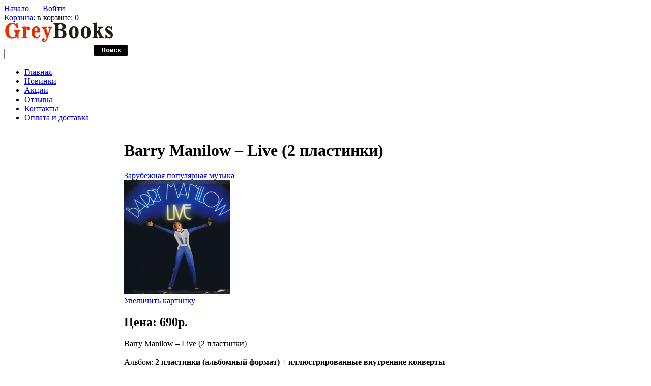

--- FILE ---
content_type: text/html; charset=UTF-8
request_url: https://greybooks.ru/barry-manilow-live-2-plastinki-p-35473.html
body_size: 28839
content:
<!doctype html>
<html xmlns="http://www.w3.org/1999/xhtml" prefix="og: http://ogp.me/ns# fb: http://ogp.me/ns/fb# product: http://ogp.me/ns/product#" dir="ltr" lang="ru">
<head>
<title>Barry Manilow ‎– Live (2 пластинки) ISBN DARTY 3, купить с доставкой в GreyBooks.ru</title>
<meta http-equiv="Content-Type" content="text/html; charset=UTF-8" />
<meta name="description" content="Купить Barry Manilow ‎– Live (2 пластинки) ISBN DARTY 3 с доставкой по доступной цене в интернет-магазине в GreyBooks.ru" />
<meta http-equiv="imagetoolbar" content="no" />
<meta name="SKYPE_TOOLBAR" content="SKYPE_TOOLBAR_PARSER_COMPATIBLE" />

<base href="https://greybooks.ru/" />
<link rel="canonical" href="https://greybooks.ru/barry-manilow-live-2-plastinki-p-35473.html" />

<link rel="dns-prefetch" href="//www.googleadservices.com" />
<link rel="dns-prefetch" href="//www.google-analytics.com" />
<link rel="dns-prefetch" href="//apis.google.com" />
<link rel="dns-prefetch" href="//www.googletagmanager.com" />
<link rel="dns-prefetch" href="//mc.yandex.ru" />
<link rel="dns-prefetch" href="//img.yandex.ru" />
<link rel="dns-prefetch" href="//yandex.st" />

<script type="text/javascript" src="//ajax.googleapis.com/ajax/libs/jquery/1/jquery.min.js"></script>
<link rel="stylesheet" href="//ajax.googleapis.com/ajax/libs/jqueryui/1/themes/smoothness/jquery-ui.css" type="text/css" media="all" />

<script type="text/javascript" src="//ajax.googleapis.com/ajax/libs/jqueryui/1/jquery-ui.min.js"></script>
<link rel="stylesheet" type="text/css" href="min/?b=includes%2Ftemplates%2Ftheme394%2Fcss&amp;f=stylesheet.css,stylesheet_boxes.css,stylesheet_css_buttons.css,stylesheet_jquery.colorbox.css,stylesheet_main.css,stylesheet_tm.css" />
<link rel="stylesheet" type="text/css" media="print" href="min/?b=includes%2Ftemplates%2Ftheme394%2Fcss&amp;f=print_stylesheet.css" />
<script type="text/javascript" src="min/?b=includes&amp;f=templates%2Ftheme394%2Fjscript%2Fjscript_imagepreloader.js,templates%2Ftheme394%2Fjscript%2Fjscript_jquery.anythingslider.js,templates%2Ftheme394%2Fjscript%2Fjscript_jquery.colorbox-min.js,templates%2Ftheme394%2Fjscript%2Fjscript_slider.js,modules%2Fpages%2Fproduct_info%2Fjscript_textarea_counter.js"></script>
<script type="text/javascript">
if(!window.jQuery) {
  document.write('<scr' + 'ipt type="text/javascript" src="//ajax.googleapis.com/ajax/libs/jquery/1/jquery.min.js"></scr' + 'ipt>');
}
</script>
<script type="text/javascript" src="includes/templates/theme394/jscript/i18n/jquery.colorbox-ru.js"></script>
<script type="text/javascript">
  jQuery(document).ready(function(){
    jQuery("a[rel~='product_gallery']").colorbox({
//      slideshow:true,
      photo:true
      });
    jQuery(".youtube").colorbox({iframe:true, innerWidth:425, innerHeight:344});
  });
</script>


<script language="javascript" type="text/javascript"><!--
function popupWindow(url) {
  window.open(url,'popupWindow','toolbar=no,location=no,directories=no,status=no,menubar=no,scrollbars=no,resizable=yes,copyhistory=no,width=100,height=100,screenX=150,screenY=150,top=150,left=150')
}
function popupWindowPrice(url) {
  window.open(url,'popupWindow','toolbar=no,location=no,directories=no,status=no,menubar=no,scrollbars=yes,resizable=yes,copyhistory=no,width=600,height=400,screenX=150,screenY=150,top=150,left=150')
}
//--></script>

<script type="text/javascript">
preloadImages([
  'includes/templates/theme394/images/menu-item-bg-act.gif',
  'includes/templates/theme394/images/list-marker-act.gif'
]);
</script>

</head>


<body id="productinfoBody">



<!-- ========== IMAGE BORDER TOP ========== -->

<div class="main-width">

<!-- ====================================== -->

<!-- BOF- BANNER #1 display -->
            <!-- EOF- BANNER #1 display -->

<!-- ========== HEADER ========== -->



    <div id="header">
		<div class="top">
			<div class="nav-links">
				<!-- ========== NAVIGATION LINKS ========== -->
						<a href="https://greybooks.ru/">Начало</a>

											&nbsp; | &nbsp; <a href="https://greybooks.ru/login.html">Войти</a>
					
									<!-- ====================================== -->
			</div>
			<div class="cart">
				<div class="cart-bg">
					<div class="cart-icon">
					<!-- ========== SHOPPING CART ========== -->
											<span><a href="https://greybooks.ru/shopping_cart.html">Корзина:</a></span> в корзине: <a href="https://greybooks.ru/shopping_cart.html">0</a>					<!-- =================================== -->
					</div>
				</div>
			</div>
		</div>
		<div class="wrapper">
			<div class="logo">
				<!-- ========== LOGO ========== -->
					<a href="https://greybooks.ru/"><img src="includes/templates/theme394/images/logo.gif" alt="" width="215" height="40" /></a>
				<!-- ========================== -->
			</div>
		</div>

		<!-- BOF- BANNER #2 display -->
				<!-- EOF- BANNER #2 display -->

				<!-- ========== CATEGORIES TABS ========= -->
					<!-- ==================================== -->
	</div>

<!-- ============================ -->


<div id="content">

<div class="wrapper">
  <div class="search">
    <!-- ========== SEARCH ========== -->
      <form name="quick_find_header" action="https://greybooks.ru/advanced_search_result.html" method="get">        <div>
      <input type="hidden" name="main_page" value="advanced_search_result" /><input type="hidden" name="search_in_description" value="1" />      <input type="text" name="keyword" class="input1" /><input type="image" src="includes/templates/theme394/buttons/russian/search.gif" alt="найти" title=" найти " />        </div>
      </form>
    <!-- ============================ -->
  </div>

<!-- ========== MENU ========== -->
  <div class="menu">
          <div id="navEZPagesTop">
	<ul>
	
  <li class="li_un"><a href="https://greybooks.ru/">Главная</a></li>
  
  
	
  <li><a href="https://greybooks.ru/products_new.html">Новинки</a></li>
  
  
	
  <li><a href="https://greybooks.ru/specials.html">Акции</a></li>
  
  
	
  <li><a href="https://greybooks.ru/reviews.html">Отзывы</a></li>
  
  
	
  <li><a href="https://greybooks.ru/contact_us.html">Контакты</a></li>
  
  
	
  <li><a href="https://greybooks.ru/shippinginfo.html">Оплата и доставка</a></li>
  
  

    </ul>
</div>
      </div>
<!-- ========================== -->
</div>


<table border="0" cellspacing="0" cellpadding="0" width="100%" id="contentMainWrapper">
  <tr>

    
            <td id="column-left" style="width:236px;">
        <div style="width:236px;">
                              <!--// bof: categories //-->
        <div class="box" id="categories" style="width:236px;">

            <div class="box-head">
				<div class="box-marker">Каталог</div>
			</div>

			<div class="box-body">
				<div id="categoriesContent" class="sideBoxContent">
<ul>
<li class="category-top_un bg2"><span class="top-span"><a class="category-top_un" href="https://greybooks.ru/antikvarnye-knigi-c-683/">Антикварные книги-&gt;</a></span></li><li class="category-top "><span class="top-span"><a class="category-top" href="https://greybooks.ru/audioknigi-c-435/">Аудиокниги-&gt;</a></span></li><li class="category-top bg2"><span class="top-span"><a class="category-top" href="https://greybooks.ru/bukinistika-c-425/">Букинистика-&gt;</a></span></li><li class="category-top "><span class="top-span"><a class="category-top" href="https://greybooks.ru/gramplastinki-c-753/"><span class="category-subs-parent">Грампластинки</span>-&gt;</a></span></li><li class="category-products bg2" style="padding-left:15px"><span class="top-span"><a class="category-products" href="https://greybooks.ru/gramplastinki-c-753/avtorskaya-pesnya-shansone-c-753_1036/">&nbsp;&nbsp;Авторская песня, шансонье</a></span></li><li class="category-products " style="padding-left:15px"><span class="top-span"><a class="category-products" href="https://greybooks.ru/gramplastinki-c-753/dzhaz-blyuz-soul-c-753_765/">&nbsp;&nbsp;Джаз, блюз, соул</a></span></li><li class="category-products bg2" style="padding-left:15px"><span class="top-span"><a class="category-products" href="https://greybooks.ru/gramplastinki-c-753/dlya-detei-c-753_966/">&nbsp;&nbsp;Для детей</a></span></li><li class="category-products " style="padding-left:15px"><span class="top-span"><a class="category-products" href="https://greybooks.ru/gramplastinki-c-753/instrumentalnaya-muzyka-c-753_756/">&nbsp;&nbsp;Инструментальная музыка</a></span></li><li class="category-products bg2" style="padding-left:15px"><span class="top-span"><a class="category-products" href="https://greybooks.ru/gramplastinki-c-753/klassicheskaya-muzyka-duhovnaya-muzyka-operetta-c-753_764/">&nbsp;&nbsp;Классическая музыка, духовная музыка, оперетта</a></span></li><li class="category-products " style="padding-left:15px"><span class="top-span"><a class="category-products" href="https://greybooks.ru/gramplastinki-c-753/muzyka-iz-kinofilmov-c-753_758/">&nbsp;&nbsp;Музыка из кинофильмов</a></span></li><li class="category-products bg2" style="padding-left:15px"><span class="top-span"><a class="category-products" href="https://greybooks.ru/gramplastinki-c-753/narodnaya-muzyka-romansy-c-753_1131/">&nbsp;&nbsp;Народная музыка, романсы</a></span></li><li class="category-subs " style="padding-left:15px"><span class="top-span"><a class="category-subs" href="https://greybooks.ru/gramplastinki-c-753/populyarnaya-muzyka-c-753_754/"><span class="category-subs-parent">&nbsp;&nbsp;Популярная музыка</span>-&gt;</a></span></li><li class="category-products bg2" style="padding-left:30px"><span class="top-span"><a class="category-products" href="https://greybooks.ru/gramplastinki-c-753/populyarnaya-muzyka-c-753_754/zarubezhnaya-populyarnaya-muzyka-c-753_754_767/"><span class="category-subs-selected">&nbsp;&nbsp;&nbsp;&nbsp;Зарубежная популярная музыка</span></a></span></li><li class="category-products " style="padding-left:30px"><span class="top-span"><a class="category-products" href="https://greybooks.ru/gramplastinki-c-753/populyarnaya-muzyka-c-753_754/sovetskaya-i-rossiiskaya-populyarnaya-muzyka-c-753_754_766/">&nbsp;&nbsp;&nbsp;&nbsp;Советская и российская популярная музыка</a></span></li><li class="category-products bg2" style="padding-left:15px"><span class="top-span"><a class="category-products" href="https://greybooks.ru/gramplastinki-c-753/prochee-c-753_998/">&nbsp;&nbsp;Прочее</a></span></li><li class="category-subs " style="padding-left:15px"><span class="top-span"><a class="category-subs" href="https://greybooks.ru/gramplastinki-c-753/rok-c-753_757/">&nbsp;&nbsp;Рок-&gt;</a></span></li><li class="category-products bg2" style="padding-left:15px"><span class="top-span"><a class="category-products" href="https://greybooks.ru/gramplastinki-c-753/sborniki-c-753_755/">&nbsp;&nbsp;Сборники</a></span></li><li class="category-top "><span class="top-span"><a class="category-top" href="https://greybooks.ru/detyam-i-roditelyam-c-959/">Детям и родителям-&gt;</a></span></li><li class="category-top bg2"><span class="top-span"><a class="category-top" href="https://greybooks.ru/izuchenie-yazykov-mira-c-553/">Изучение языков мира-&gt;</a></span></li><li class="category-top "><span class="top-span"><a class="category-top" href="https://greybooks.ru/informatika-kompyuternaya-literatura-c-837/">Информатика Компьютерная литература</a></span></li><li class="category-top bg2"><span class="top-span"><a class="category-top" href="https://greybooks.ru/iskusstvo-kultura-c-262/">Искусство. Культура-&gt;</a></span></li><li class="category-top "><span class="top-span"><a class="category-top" href="https://greybooks.ru/medicina-zdravoohranenie-c-368/">Медицина. Здравоохранение-&gt;</a></span></li><li class="category-top bg2"><span class="top-span"><a class="category-top" href="https://greybooks.ru/nauka-tehnika-c-136/">Наука. Техника-&gt;</a></span></li><li class="category-top "><span class="top-span"><a class="category-top" href="https://greybooks.ru/postery-plakaty-kalendari-netekstovye-izdaniya-c-1089/">Постеры. Плакаты. Календари. Нетекстовые издания</a></span></li><li class="category-top bg2"><span class="top-span"><a class="category-top" href="https://greybooks.ru/puteshestviya-otdyh-hobbi-sport-c-385/">Путешествия. Отдых. Хобби. Спорт-&gt;</a></span></li><li class="category-top "><span class="top-span"><a class="category-top" href="https://greybooks.ru/biznes-i-yekonomika-c-90/">Бизнес и экономика-&gt;</a></span></li><li class="category-top bg2"><span class="top-span"><a class="category-top" href="https://greybooks.ru/detektivy-boeviki-trillery-c-94/">Детективы. Боевики. Триллеры-&gt;</a></span></li><li class="category-top "><span class="top-span"><a class="category-top" href="https://greybooks.ru/domashnii-krug-c-131/">Домашний круг-&gt;</a></span></li><li class="category-top bg2"><span class="top-span"><a class="category-top" href="https://greybooks.ru/obshestvennye-i-gumanitarnye-nauki-c-123/">Общественные и гуманитарные науки-&gt;</a></span></li><li class="category-top "><span class="top-span"><a class="category-top" href="https://greybooks.ru/religiya-c-130/">Религия-&gt;</a></span></li><li class="category-top bg2"><span class="top-span"><a class="category-top" href="https://greybooks.ru/yenciklopedii-slovari-spravochniki-c-39/">Энциклопедии, словари, справочники-&gt;</a></span></li><li class="category-top "><span class="top-span"><a class="category-top" href="https://greybooks.ru/uchebnaya-literatura-c-21/">Учебная литература-&gt;</a></span></li><li class="category-top bg2"><span class="top-span"><a class="category-top" href="https://greybooks.ru/fantastika-fyentezi-trillery-c-114/">Фантастика. Фэнтези. Триллеры-&gt;</a></span></li><li class="category-top "><span class="top-span"><a class="category-top" href="https://greybooks.ru/hudozhestvennaya-publicistika-c-86/">Художественная публицистика</a></span></li><li class="category-top bg2"><span class="top-span"><a class="category-top" href="https://greybooks.ru/hudozhestvennaya-biografii-memuary-c-93/">Художественная. Биографии. Мемуары-&gt;</a></span></li></ul>
</div>			</div>
            
        </div>
<!--// eof: categories //-->
                </div>
            </td>

    
            <td id="column-center" valign="top">

                <div class="column-center-padding">

                    <!--content_center-->

                        <!-- bof breadcrumb -->
                                                <!-- eof breadcrumb -->


                        <!-- bof upload alerts -->
                                                <!-- eof upload alerts -->


            <div class="centerColumn" id="productGeneral">

<!--bof Product Name-->
<h1 id="productName" class="productGeneral"><span class="title-left-bg"><span class="title-right-bg">Barry Manilow ‎– Live (2 пластинки)</span></span></h1>
<!--eof Product Name-->

<!--bof Form start-->
<form name="cart_quantity" action="https://greybooks.ru/barry-manilow-live-2-plastinki-p-35473.html?action=add_product" method="post" enctype="multipart/form-data"><input type="hidden" name="securityToken" value="2e30d51aa7c22ba960a4ab5374510efd" />
<!--eof Form start-->


<!--bof Category Icon -->

<div align="left" id="categoryIcon" class="categoryIcon">
	<div class="wrapper">
		<div class="fleft aligncenter">
			<a href="https://greybooks.ru/gramplastinki-c-753/populyarnaya-muzyka-c-753_754/zarubezhnaya-populyarnaya-muzyka-c-753_754_767/">Зарубежная популярная музыка</a>		</div>
	</div>
</div><!--eof Category Icon -->

<!--bof Prev/Next top position -->
<!--eof Prev/Next top position-->

<!--bof Main Product Image -->
<div id="productMainImage" class="centeredContent back">
<span class="image"><a class="product_images" rel="product_gallery" href="images/large/melody1/35275.jpg" target="_blank"><img src="images/melody1/35275.jpg" alt="Barry Manilow ‎– Live (2 пластинки)" title=" Barry Manilow ‎– Live (2 пластинки) " width="209" height="224" /><br /><span class="imgLink">Увеличить картинку</span></a></span><noscript>
<img itemprop="image" src="images/large/melody1/35275.jpg" alt="Barry Manilow ‎– Live (2 пластинки)" title=" Barry Manilow ‎– Live (2 пластинки) " width="1000" height="1071" />
<div itemscope itemtype="http://schema.org/ImageObject">
  <img itemprop="contentUrl" src="images/large/melody1/35275.jpg" alt="Barry Manilow ‎– Live (2 пластинки)" title=" Barry Manilow ‎– Live (2 пластинки) " width="1000" height="1071" />
  <span itemprop="name">Barry Manilow ‎– Live (2 пластинки)</span>
</div>
</noscript>
</div><!--eof Main Product Image-->


<!--bof Product Price block -->
<h2 id="productPrices" class="productGeneral">
Цена: 690p.</h2>
<!--eof Product Price block -->

<!--bof free ship icon  -->
<!--eof free ship icon  -->

 <!--bof Product description -->
<div id="productDescription" class="productGeneral biggerText">Barry Manilow ‎– Live (2 пластинки)

<br><br>Альбом: <b>2 пластинки (альбомный формат) + иллюстрированные внутренние конверты</b> 
<br>Размер: <b>12" (гигант) </b>
<br>Запись: <b>1977 г.</b>
<br>Тип записи: <b>стерео</b>
<br>Оборотов в мин.: <b>33 </b>
<br>Состояние (диск/конверт): <b>очень хорошее/хорошее</b>
<br>Производство: <b>Великобритания</b>
<br>Фирма: <b>Arista Records</b>

<br><br>SIDE ONE
<br>RIDERS TO THE STARS
<br>WHY DON'T WE LIVE TOGETHER
<br>LOOKS LIKE WE MADE IT
<br>NEW YORK CITY RHYTHM
<br>
<br>SIDE TWO
<br>A VERY STRANGE MEDLEY (V.S.M.)
<br>JUMP SHOUT BOOGIE MEDLEY
<br>THIS ONES FOR YOU
<br>
<br>SIDE THREE
<br>BEAUTIFUL MUSIC (PART I)
<br>DAYBREAK
<br>LAY ME DOWN
<br>WEEKEND IN NEW ENGLAND
<br>STUDIO MUSICIAN
<br>
<br>SIDE FOUR
<br>BEAUTIFUL MUSIC (PART II)
<br>COULD IT BE MAGIC/MANDY
<br>IT'S A MIRACLE
<br>IT'S JUST ANOTHER NEW YEAR'S EVE
<br>I WRITE THE SONGS
<br>BEAUTIFUL MUSIC (PART III)
<br>
<br>PRODUCED BY BARRY MANILOW AND RON DANTE
<br>© & © 1977 Arisra Records, 49 Upper Brook St., London W1. Arista Records, a Division of Columbia Pictures Corporation Ltd.</div>
<!--eof Product description -->
<br class="clearBoth" />

<!--bof Add to Cart Box -->
                  <div id="cartAdd">
    <img src="includes/templates/theme394/buttons/russian/button_sold_out.gif" alt="Продано" title=" Продано " width="100" height="26" />          </div>
  <!--eof Add to Cart Box-->

<!--bof Product details list  -->
<ul id="productDetailsList" class="floatingBox back">
  <li>Автор: Barry Manilow</li>
    <li>ISBN: DARTY 3</li>
  <li>Год выпуска: 1977</li>
  
  <li>Артикул: 35275</li>
  <li>Вес доставки: 600гр</li>
  
  <li>Бренд: Arista Records</li>
</ul>
<br class="clearBoth" />
<!--eof Product details list -->

<!--bof Attributes Module -->
<!--eof Attributes Module -->

<!--bof Quantity Discounts table -->
<!--eof Quantity Discounts table -->

<!--bof Additional Product Images -->
 <!--eof Additional Product Images -->

<!--bof Prev/Next bottom position -->
<div class="navNextPrevWrapper centeredContent">
<p class="navNextPrevCounter">Товар 24/445</p>
<div class="navNextPrevList"><a href="https://greybooks.ru/barbra-streisand-wet-barbra-streizand-wet-p-39305.html"><img src="includes/templates/theme394/buttons/russian/button_prev.gif" alt="Предыдущий" title=" Предыдущий " width="133" height="26" /></a></div>

<div class="navNextPrevList"><a href="https://greybooks.ru/gramplastinki-c-753/populyarnaya-muzyka-c-753_754/zarubezhnaya-populyarnaya-muzyka-c-753_754_767/"><img src="includes/templates/theme394/buttons/russian/button_return_to_product_list.gif" alt="Вернуться к списку товаров" title=" Вернуться к списку товаров " width="237" height="26" /></a></div>

<div class="navNextPrevList"><a href="https://greybooks.ru/bee-gees-living-eyes-p-38661.html"><img src="includes/templates/theme394/buttons/russian/button_next.gif" alt="Следующий" title=" Следующий " width="124" height="26" /></a></div>
</div><!--eof Prev/Next bottom position -->

<!--bof Tell a Friend button -->
<!--eof Tell a Friend button -->

<!--bof Reviews button and count-->
<div id="productReviewLink" class="buttonRow back"><a href="https://greybooks.ru/product_reviews_write.html?products_id=35473"><img src="includes/templates/theme394/buttons/russian/button_write_review.gif" alt="Написать отзыв" title=" Написать отзыв " width="151" height="26" /></a></div>
<br class="clearBoth" />
<!--eof Reviews button and count -->


<!--bof Product date added/available-->
<!--eof Product date added/available -->

<!--bof Product URL -->
<!--eof Product URL -->

<!--bof also purchased products module-->

<div class="centerBoxWrapper" id="alsoPurchased">
<h2 class="centerBoxHeading"><span class="title-left-bg"><span class="title-right-bg"> Те, кто купил этот товар, также покупают: </span></span></h2>


    <div class="centerBoxContentsAlsoPurch" style="width:33%;">
	  
	  			<div class="product" align="center" >
					<div class="margin_col">
					<span class="image"><a href="https://greybooks.ru/strange-fruit-strannyi-plod-p-34503.html"><img src="images/melody/34280.jpg" alt="Strange Fruit (Странный плод)" title=" Strange Fruit (Странный плод) " width="148" height="157" /></a></span><br /><br /><a href="https://greybooks.ru/strange-fruit-strannyi-plod-p-34503.html">Strange Fruit (Странный плод)</a>
					</div>
				</div>
					
					</div>
    <div class="centerBoxContentsAlsoPurch" style="width:33%;">
	  
	  			<div class="product" align="center" style="margin-left:0px;">
					<div class="margin_col">
					<span class="image"><a href="https://greybooks.ru/aleksei-kuznecov-goluboi-korall-p-35622.html"><img src="images/melody1/35426.jpg" alt="Алексей Кузнецов ‎- Голубой Коралл" title=" Алексей Кузнецов ‎- Голубой Коралл " width="148" height="155" /></a></span><br /><br /><a href="https://greybooks.ru/aleksei-kuznecov-goluboi-korall-p-35622.html">Алексей Кузнецов ‎- Голубой Коралл</a>
					</div>
				</div>
					
					</div>
    <div class="centerBoxContentsAlsoPurch" style="width:33%;">
	  
	  			<div class="product" align="center" style="margin-left:0px;">
					<div class="margin_col">
					<span class="image"><a href="https://greybooks.ru/duke-ellington-greatest-hits-populyarnye-pesy-iz-repertuara-dyuka-yellingtona-p-35647.html"><img src="images/melody1/35451.jpg" alt="Duke Ellington Greatest Hits / Популярные пьесы из репертуара Дюка Эллингтона" title=" Duke Ellington Greatest Hits / Популярные пьесы из репертуара Дюка Эллингтона " width="148" height="157" /></a></span><br /><br /><a href="https://greybooks.ru/duke-ellington-greatest-hits-populyarnye-pesy-iz-repertuara-dyuka-yellingtona-p-35647.html">Duke Ellington Greatest Hits / Популярные пьесы из репертуара Дюка Эллингтона</a>
					</div>
				</div>
					
					</div>
<br class="clearBoth" />
 
</div>
<!--eof also purchased products module-->

<!--bof Form close-->
</form>
<!--bof Form close-->
</div>

                  <div class="clear"></div>

                    <!--eof content_center-->

          <div class="banners">

            <!-- BOF- BANNER #3 display -->
                        <!-- EOF- BANNER #3 display -->
            <!-- BOF- BANNER #4 display -->
                        <!-- EOF- BANNER #4 display -->
          </div>

                </div>

            </td>

    
    </tr>
</table>

</div>
<!--bof- parse time display -->
<!--eof- parse time display -->

<!-- ========== FOOTER ========== -->


	<div id="footer">
		<!-- BOF- BANNER #5 display -->
				<!-- EOF- BANNER #5 display -->
		<div class="wrapper">
			<div class="cards">
				<!-- ========== CARDS ========== -->
					<img src="includes/templates/theme394/images/paypal.gif" alt="" width="147" height="21" />				<!-- =========================== -->
			</div>
			<div class="fright">
				<div class="menu">
					<!-- ========== MENU ========== -->
												
							<a href="https://greybooks.ru/">Начало</a>&nbsp; &nbsp;|&nbsp; &nbsp;
  <a href="https://greybooks.ru/products_new.html">Новинки</a>
&nbsp; &nbsp;|&nbsp; &nbsp;
  <a href="https://greybooks.ru/specials.html">Акции</a>
&nbsp; &nbsp;|&nbsp; &nbsp;
  <a href="https://greybooks.ru/reviews.html">Отзывы</a>
&nbsp; &nbsp;|&nbsp; &nbsp;
  <a href="https://greybooks.ru/contact_us.html">Контакты</a>
&nbsp; &nbsp;|&nbsp; &nbsp;
  <a href="https://greybooks.ru/shippinginfo.html">Оплата и доставка</a>
					
											<!-- ========================== -->
				</div>
				<p>
					<!-- ========== COPYRIGHT ========== -->
						Copyright &copy; 2026 <a href="https://greybooks.ru/" target="_blank">GreyBooks</a>. Powered by <a href="http://www.zen-cart.com" target="_blank">Zen Cart</a> <a href="https://greybooks.ru/privacy.html">Приватность</a>
				
											<!-- =============================== -->
				</p>
				<div><!-- {%FOOTER_LINK} --></div>
				<!-- BOF- BANNER #6 display -->
								<!-- EOF- BANNER #6 display -->
			</div>
		</div>
	</div>

<!-- ============================ -->


<!-- ========== IMAGE BORDER BOTTOM ========== -->

</div>

<!-- ========================================= -->

<!-- Zen-Cart Yandex.Metrika v 3.1 06.05.2014 15:13:24 -->
<!-- Yandex.Metrika counter -->
<script type="text/javascript">
var yaParams = {
ip: "18.119.126.22"
};
</script>
<script type="text/javascript">
    (function (d, w, c) {
        (w[c] = w[c] || []).push(function() {
            try {
                w.yaCounter53857 = new Ya.Metrika({
                    id:53857,
                    clickmap:true,
                    trackLinks:true,
                    accurateTrackBounce:true,
                    webvisor:true
                });
            } catch(e) { }
        });

        var n = d.getElementsByTagName("script")[0],
            s = d.createElement("script"),
            f = function () { n.parentNode.insertBefore(s, n); };
        s.type = "text/javascript";
        s.async = true;
        s.src = "https://mc.yandex.ru/metrika/watch.js";

        if (w.opera == "[object Opera]") {
            d.addEventListener("DOMContentLoaded", f, false);
        } else { f(); }
    })(document, window, "yandex_metrika_callbacks");
</script>
<noscript><div><img src="https://mc.yandex.ru/watch/53857" style="position:absolute; left:-9999px;" alt="" /></div></noscript>
<!-- /Yandex.Metrika counter -->
<script type="text/javascript">
if(typeof jQuery=="function"){
  jQuery(document).ready(function(){
    jQuery("a[href*='action=buy_now']").click(function(event) {
      yaCounter53857.reachGoal('shopping_cart_add');
    });
    jQuery("form[action*='action=add_product'],form[action*='action=multiple_products_add_product']").submit(function(event) {
      yaCounter53857.reachGoal('shopping_cart_add');
    });
    jQuery("a[href*='checkout_shipping']").click(function(event) {
      yaCounter53857.reachGoal('checkout_click');
    });
  });
}
</script>
</body></html>
